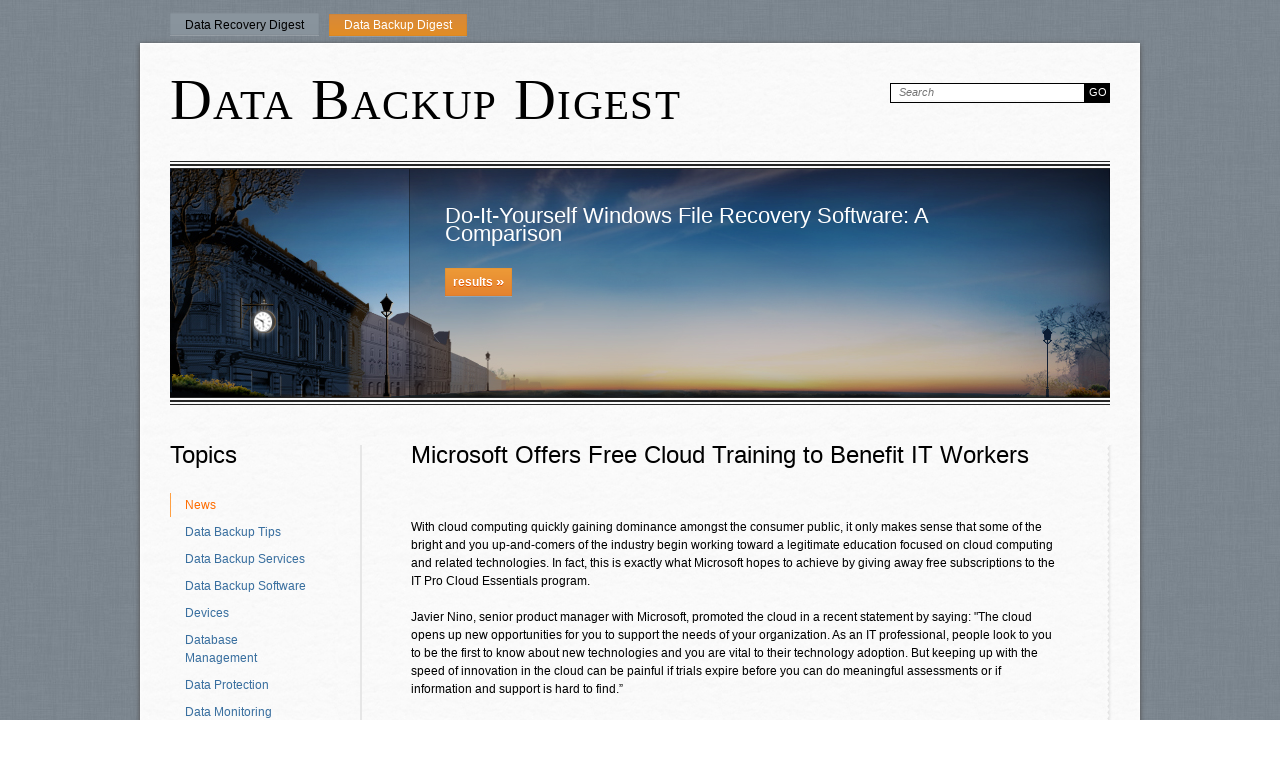

--- FILE ---
content_type: text/html; charset=utf-8
request_url: https://databackupdigest.com/free-cloud-training.html
body_size: 3317
content:
<!DOCTYPE html PUBLIC "-//W3C//DTD XHTML 1.0 Strict//EN" "//www.w3.org/TR/xhtml1/DTD/xhtml1-strict.dtd">
<html xmlns="//www.w3.org/1999/xhtml">
<head>
    <meta http-equiv="content-type" content="text/html; charset=utf-8"/>

        <title>Microsoft Offers Free Cloud Training to Benefit IT Workers - News - Data Backup Digest</title>
    <meta name="title" content="Microsoft Offers Free Cloud Training to Benefit IT Workers"/>
    <meta name="keywords" content="cloud computing, trial version, IT professional, Senior Product Manager, giving away"/>
    <meta name="description" content="Microsoft is offering their IT Pro Cloud Essentials program as part of a three-month free trial of their cloud-centric software and services."/>


    <link rel="alternate" type="application/rss+xml" title="Digest news"
          href="//databackupdigest.com/rss.xml"/>
    <link rel="stylesheet" href="/css/style.css" type="text/css" media="screen, projection"/>
    <link rel="stylesheet" href="/css/jquery-ui-1.9.1.custom.min.css" type="text/css" media="all"/>
    <link rel="stylesheet" type="text/css" href="/js/fancybox/jquery.fancybox-1.3.4.css" media="screen"/>
    <link rel='stylesheet' href='//fonts.googleapis.com/css?family=Quattrocento' type='text/css'/>
    <!--[if lt IE 9]>
    <link rel="stylesheet" href="css/ie.css" type="text/css" media="screen, projection"/>
    <![endif]-->
</head>
<body>
<div id="wrapper">
<div id="header">
    <ul class='digest-list'>
                                    <li><a href='//datarecoverydigest.com'>Data Recovery Digest</a></li>
                                                <li><a class="selected" href='//databackupdigest.com'>Data Backup Digest</a></li>
                        </ul>
    </div>
    <div id="middle">
    <div class='digest-name'>
    <p class='search search-line'>
        <input id="search-button" class='search-btn' type='button' value='GO' name='' data-root-domain="datarecoverydigest.com">
        <input id="search-input" class='search-input' type='text' value='' name='' placeholder='Search'>
    </p>
    <h1>Data Backup Digest</h1>
</div>
<div class='illustration'>
    <div class='ill-adv-border'>
        <div class='ill-container data-recovery-illustration'>
                            <img src='/images/backup-ill.jpg' alt='' title=''/>
                                        <div class='top-article'>
                    <h2>Do-It-Yourself Windows File Recovery Software: A Comparison</h2>

                    <p></p>

                                            <p><a class='orange-btn' href='//filerecoverysoftwarereview.com/#tabs'>results <span
                                        class='quote'>&raquo;</span></a></p>
                                    </div>
                    </div>
    </div>
</div>
    
<div class="cutted cutted-right">
    <div id="container">
        
            <div class="sidebar" id="sideLeft">
                
            <h2 class='title'>Topics</h2>
<ul class='sidebar-menu'>
                        <li><a class="selected" href='//databackupdigest.com/news'>News</a></li>
                                <li><a href='//databackupdigest.com/databackuptips'>Data Backup Tips</a></li>
                                <li><a href='//databackupdigest.com/databackupservices'>Data Backup Services</a></li>
                                <li><a href='//databackupdigest.com/datasackupsoftware'>Data Backup Software</a></li>
                                <li><a href='//databackupdigest.com/devices'>Devices</a></li>
                                <li><a href='//databackupdigest.com/databasemanagement'>Database Management</a></li>
                                <li><a href='//databackupdigest.com/dataprotection'>Data Protection</a></li>
                                <li><a href='//databackupdigest.com/datamonitoring'>Data Monitoring</a></li>
            </ul>

    <div class='title'>Most Popular</div>
            <a href='//databackupdigest.com/databackupsoftwarereview/' class='exclusive-link'>Data Backup Software Review</a>
            
            </div>
            <div class="wide-right">
                
    <div id="content">
        <h2 class='title'>
            Microsoft Offers Free Cloud Training to Benefit IT Workers
        </h2>
        <p class='breadcrumbs'>
    </p>        <div class='text'>
            With cloud computing quickly gaining dominance amongst the consumer public, it only makes sense that some of the bright and you up-and-comers of the industry begin working toward a legitimate education focused on cloud computing and related technologies. In fact, this is exactly what Microsoft hopes to achieve by giving away free subscriptions to the IT Pro Cloud Essentials program. <br />
<br />
Javier Nino, senior product manager with Microsoft, promoted the cloud in a recent statement by saying: "The cloud opens up new opportunities for you to support the needs of your organization. As an IT professional, people look to you to be the first to know about new technologies and you are vital to their technology adoption. But keeping up with the speed of innovation in the cloud can be painful if trials expire before you can do meaningful assessments or if information and support is hard to find.”<br />
<br />
Microsoft's IT Pro Cloud Essentials Program in a Nutshell<br />
<br />
The aim of Microsoft's IT Pro Cloud Essentials program is to provide a comprehensive education in the field of cloud computing. Moreover, they want to ensure that this education is available to all students who wish to pursue the path as a career. In order to do so, Microsoft is giving away annual subscriptions of their service to various professionals in the IT industry.<br />
<br />
Per the giveaway, IT professionals will receive a three-month subscription to the online training site Pluralsight, $100 in Azure credits on a monthly basis for a total of three months, priority queuing in the Microsoft TechNet online forums, complete telephone-based support regarding Azure and other Microsoft products and extended trial versions of both Office 365 and Microsoft Enterprise Mobility Suite. <br />
<br />
Finally, participants will also receive one free certification exam voucher. It's important to note that these vouchers are extremely limited. As a result, they are only available while supplies last. <br />
<br />
Generating an Increasing Amount of Interest<br />
<br />
The recent move by Microsoft is already generating a lot of buzz and interest around the industry. They've been devoting more and more resources to the creation, development and maintenance of their own cloud infrastructure, and this is only the latest strategy in a long line of plans to bolster cloud accessibility and availability around the globe. <br />
<br />
As more IT professionals sign up for IT Pro Cloud Essentials, either for their free trial or for a full-fledged subscription, consumer interest in Microsoft IT Pro Cloud Essentials, as well as the cloud in general, is expected to increase even further. <br />
<br />
How to Sign Up<br />
<br />
If you're interested in signing up for a free trial of IT Pro Cloud Essentials, simply visit www.itprocloudessentials.com before September 30, 2016. Those who are interested in receiving the free certification exam voucher will need to sign up as soon as possible to ensure they receive one while supplies last. <br />
<br />
Conversely, those who are interested in finding out more information about Microsoft or any of their products and solutions, including Azure, Office 365, Enterprise Mobility Suite and more, please visit their official website at www.microsoft.com. <br />

        </div>
                    <div class='article-author'>
                <a href='//datarecoverydigest.com/user/J.R. Johnivan'
                   class='author-name'>J.R. Johnivan</a>
                                <span class='publication-date'>04/29/2016</span>
            </div>
                <h2>Comments</h2>

    <div class="no-comments">No comments yet. <a href="//databackupdigest.com">Sign in</a> to add the first!</div>

<div class="review-comments">

    
    
    </div>    </div>

            </div>
        
    </div>
</div>

    </div>
</div>
<div id="footer">
    <div class='social'>
        <b>Follow us</b>
        <a href='//datarecoverydigest.com/rss.xml' class='rss'><img src='/css/img/rss-icon.jpg' title='rss'
                                                                 alt='rss'/></a>
    </div>
    <a class='f-link' href='//datarecoverydigest.com/terms-of-use'>Terms of use</a>
    <a class='f-link' href='//datarecoverydigest.com/privacy-policy'>Privacy policy</a>
    <a class='f-link' href='//datarecoverydigest.com/contact-us'>Contact us</a>
</div>
</body>

            
<script type="text/javascript" src="/js/jquery-1.8.2.min.js"></script>
<script type="text/javascript" src="/js/jquery-ui-1.9.1.custom.min.js"></script>
<script type="text/javascript" src="/js/jquery.uploadify.js"></script>
<script type="text/javascript" src="/js/swfobject.js"></script>
<script type="text/javascript" src="/js/jquery.url.js"></script>
<script type="text/javascript" src="/js/common.js"></script>
<script type="text/javascript" src="/js/fancybox/jquery.mousewheel-3.0.4.pack.js"></script>
<script type="text/javascript" src="/js/fancybox/jquery.fancybox-1.3.4.pack.js"></script>
<script>
    if (typeof(digestGlobals) == 'undefined' || !digestGlobals) {
        digestGlobals = {};
    }

    digestGlobals.initDomainsOnLogin = [];

        digestGlobals.initDomainsOnLogin.push('datarecoverydigest.com');
        digestGlobals.initDomainsOnLogin.push('databackupdigest.com');
    </script>

                
    
</html>

--- FILE ---
content_type: text/css
request_url: https://databackupdigest.com/css/style.css
body_size: 6232
content:
* {
    margin: 0;
    padding: 0;
}
html {
    height: 100%;
}
body {
    font: 12px/18px Arial, Tahoma, Verdana, sans-serif;
    width: 100%;
    height: 100%;
    background:url(img/body_bg.jpg) repeat;
}
a {
    color: #396f9f;
    outline: none;
    text-decoration: underline;
}
a:hover {
    text-decoration: none;
}
p {
    margin: 0 0 18px
}
img {
    border: none;
}
input {
    vertical-align: middle;
}
#wrapper {
    width: 1000px;
    margin: 0 auto;
    height: auto !important;
    height: 100%;
}
.orange-btn {
    border:0 none;
    display:inline-block;
    color:#fff;
    text-shadow:0px 1px 0px #E35300;
    font-weight:bold;
    text-decoration:none;
    cursor:pointer;
    padding:2px 8px 3px;
    box-shadow:0px 1px 0px rgba(255, 255, 255, 0.19), inset 0px 0px 1px rgba(0, 0, 0, 0.34);
    -webkit-box-shadow: 0px 1px 0px rgba(255, 255, 255, 0.19), inset 0px 0px 1px rgba(0, 0, 0, 0.34);
    -moz-box-shadow: 0px 1px 0px rgba(255, 255, 255, 0.19), inset 0px 0px 1px rgba(0, 0, 0, 0.34);
    background: linear-gradient(top,  #ed9b37 0%,#e5822f 100%); /* W3C */
    background: #ed9b37; /* Old browsers */
    background: -moz-linear-gradient(top,  #ed9b37 0%, #e5822f 100%); /* FF3.6+ */
    background: -webkit-gradient(linear, left top, left bottom, color-stop(0%,#ed9b37), color-stop(100%,#e5822f)); /* Chrome,Safari4+ */
    background: -webkit-linear-gradient(top,  #ed9b37c 0%,#e5822f 100%); /* Chrome10+,Safari5.1+ */
    background: -o-linear-gradient(top,  #ed9b37 0%,#e5822f 100%); /* Opera 11.10+ */
    background: -ms-linear-gradient(top,  #ed9b37 0%,#e5822f 100%); /* IE10+ */
    filter: progid:DXImageTransform.Microsoft.gradient( startColorstr='#ed9b37', endColorstr='#e5822f',GradientType=0 ); /* IE6-9 */
}
.grey-btn {
	border:0 none;
    display:inline-block;
    color:#fff;
    text-shadow:0px 1px 0px #929292;
    font-weight:bold;
    text-decoration:none;
    cursor:pointer;
    padding:2px 8px 3px;
    box-shadow:0px 1px 0px rgba(255, 255, 255, 0.19), inset 0px 0px 1px rgba(0, 0, 0, 0.34);
    -webkit-box-shadow: 0px 1px 0px rgba(255, 255, 255, 0.19), inset 0px 0px 1px rgba(0, 0, 0, 0.34);
    -moz-box-shadow: 0px 1px 0px rgba(255, 255, 255, 0.19), inset 0px 0px 1px rgba(0, 0, 0, 0.34);
    background: #b6b6b6; /* Old browsers */
	background: -moz-linear-gradient(top,  #b6b6b6 0%, #bbbbbb 100%); /* FF3.6+ */
	background: -webkit-gradient(linear, left top, left bottom, color-stop(0%,#b6b6b6), color-stop(100%,#bbbbbb)); /* Chrome,Safari4+ */
	background: -webkit-linear-gradient(top,  #b6b6b6 0%,#bbbbbb 100%); /* Chrome10+,Safari5.1+ */
	background: -o-linear-gradient(top,  #b6b6b6 0%,#bbbbbb 100%); /* Opera 11.10+ */
	background: -ms-linear-gradient(top,  #b6b6b6 0%,#bbbbbb 100%); /* IE10+ */
	background: linear-gradient(to bottom,  #b6b6b6 0%,#bbbbbb 100%); /* W3C */
	filter: progid:DXImageTransform.Microsoft.gradient( startColorstr='#b6b6b6', endColorstr='#bbbbbb',GradientType=0 ); /* IE6-9 */	
}
.orange-btn:hover, .grey-btn:hover {
    box-shadow:0px 0px 2px rgba(0, 0, 0, 0.3), inset 0px 0px 1px rgba(0, 0, 0, 0.34);
    -webkit-box-shadow: 0px 0px 2px rgba(0, 0, 0, 0.3), inset 0px 0px 1px rgba(0, 0, 0, 0.34);
    -moz-box-shadow: 0px 1px 0px rgba(0, 0, 0, 0.3), inset 0px 0px 1px rgba(0, 0, 0, 0.34);
}
.next-arr {
	background:url(img/next-arr.png) no-repeat;
	display:inline-block;
	width:7px;
	height:6px;
	margin-left:6px;
}
.prev-arr {
    background: url("img/prev-arr.png") no-repeat scroll 0 0 transparent;
    display: inline-block;
    height: 6px;
    margin-right: 6px;
    width: 7px;
}
.orange-btn .prev-arr {
    background: url("img/prev-arr-orange.png") no-repeat scroll 0 0 transparent;
}
.top-page-nav .grey-btn, .bot-page-nav .grey-btn {
	margin-right:10px;
}
.orange-link { color:#f29523; }
.quote { position:relative; font-size:15px; top:1px; }

h1 { 
    font-size:24px;
    font-weight:normal; 
    overflow:hidden; 
    line-height: 24px;
}
.bigh1 { 
    font-size:32px; 
    letter-spacing: 0.01em;
    line-height: 40px;
    margin-bottom: 20px;
}
h2 { font-size:20px; font-weight:normal; padding:5px 0 22px; }
h3 { color:#456781; font-size:18px; font-weight:normal; padding:5px 0 22px; }
h4 { color:#456781; font-size:16px; font-weight:normal; padding:5px 0 22px; }
h5 { color:#456781; font-size:12px; font-weight:bold; padding:5px 0 22px; }
h2.title , .title{ 
	font-size: 24px;
    font-weight: normal;
    line-height: 31px;
    margin-top: -6px;
    padding: 0; 
}

ul, ol { padding:0 0 16px 16px; margin-left:2px; list-style:none; }
ul li, ol  li { padding:4px 0; }
ul.usual { list-style:disc; }
ol.usual { list-style:decimal; }

ul.usual li, ol.usual li {
    padding: 0 0 6px;
}

/* Header
-----------------------------------------------------------------------------*/
#header {
    height:33px;
    background:none;
    overflow:hidden;
    padding:10px 0 0;
    width:940px;
    margin:0 auto;
}
.digest-list { 
    float:left; 
    list-style:none; 
    overflow:hidden; 
    padding:0 0 1px 0; 
    margin:0;
}
.digest-list li { 
    float:left; 
    margin-right:10px; 
}
.digest-list li a {
    text-decoration:none;
    cursor:pointer;
    color:#000;
    display:block;
    padding:5px 15px 3px;
    box-shadow:0px 1px 0px rgba(255, 255, 255, 0.19), inset 0px 0px 1px rgba(0, 0, 0, 0.34);
    -webkit-box-shadow: 0px 1px 0px rgba(255, 255, 255, 0.19), inset 0px 0px 1px rgba(0, 0, 0, 0.34);
    -moz-box-shadow: 0px 1px 0px rgba(255, 255, 255, 0.19), inset 0px 0px 1px rgba(0, 0, 0, 0.34);
    background: linear-gradient(top,  #8a959e 0%,#88939c 100%); /* W3C */
    background: #8a959e; /* Old browsers */
    background: -moz-linear-gradient(top,  #8a959e 0%, #88939c 100%); /* FF3.6+ */
    background: -webkit-gradient(linear, left top, left bottom, color-stop(0%,#8a959e), color-stop(100%,#88939c)); /* Chrome,Safari4+ */
    background: -webkit-linear-gradient(top,  #8a959e 0%,#88939c 100%); /* Chrome10+,Safari5.1+ */
    background: -o-linear-gradient(top,  #8a959e 0%,#88939c 100%); /* Opera 11.10+ */
    background: -ms-linear-gradient(top,  #8a959e 0%,#88939c 100%); /* IE10+ */
    filter: progid:DXImageTransform.Microsoft.gradient( startColorstr='#8a959e', endColorstr='#88939c',GradientType=0 ); /* IE6-9 */
    line-height:14px;
    margin-top:-1px;
}
.digest-list li a:hover {
    background: #929ea8;
    color:#fff;
}
.digest-list li .selected, .digest-list li .selected:hover, .digest-list li .selected:active {
    line-height:16px;
    text-decoration:none;
    cursor:default;
    color:#fff;
    display:block;
    padding:3px 15px 3px;
    box-shadow:0px 1px 0px rgba(255, 255, 255, 0.19), inset 0px 0px 1px rgba(0, 0, 0, 0.34);
    -webkit-box-shadow: 0px 1px 0px rgba(255, 255, 255, 0.19), inset 0px 0px 1px rgba(0, 0, 0, 0.34);
    -moz-box-shadow: 0px 1px 0px rgba(255, 255, 255, 0.19), inset 0px 0px 1px rgba(0, 0, 0, 0.34);
    background: linear-gradient(top,  #d6893c 0%,#e38d24 100%); /* W3C */
    background: #d6893c; /* Old browsers */
    background: -moz-linear-gradient(top,  #d6893c 0%, #e38d24 100%); /* FF3.6+ */
    background: -webkit-gradient(linear, left top, left bottom, color-stop(0%,#d6893c), color-stop(100%,#e38d24)); /* Chrome,Safari4+ */
    background: -webkit-linear-gradient(top,  #d6893c 0%,#e38d24 100%); /* Chrome10+,Safari5.1+ */
    background: -o-linear-gradient(top,  #d6893c 0%,#e38d24 100%); /* Opera 11.10+ */
    background: -ms-linear-gradient(top,  #d6893c 0%,#e38d24 100%); /* IE10+ */
    filter: progid:DXImageTransform.Microsoft.gradient( startColorstr='#d6893c', endColorstr='#e38d24',GradientType=0 ); /* IE6-9 */
    margin-top:0;
}
.authorized { float:right; text-align:right; }
.authorized a { color:#fff; }
.authorized a.logout { margin-left:10px; position:relative; top:4px; }
/* Middle
-----------------------------------------------------------------------------*/
#middle {
    width:940px;
    padding:35px 30px 60px;
    height: 100%;
    position: relative;
    background:#f9f9f9 url(img/paper_bg.jpg) repeat;
    box-shadow:0px 1px 5px #4d4c4c, inset 0px 1px 0px #fff, inset 0px 0px 5px #fff;
    -webkit-box-shadow: 0px 1px 5px #4d4c4c, inset 0px 1px 0px #fff, inset 0px 0px 5px #fff;
    -moz-box-shadow: 0px 1px 5px #4d4c4c, inset 0px 1px 0px #fff, inset 0px 0px 5px #fff;
}
#middle:after {
    visibility: visible;
    content:"";
    display:block;
    width:1000px;
    position:absolute;
    bottom:-21px;
    left:0;
    height:21px;
    background:url(img/sheet-shadow.png) no-repeat top center;
    background-size:100% 100%;
}

.cutted {
    position: relative;
}
.cutted:after, .cutted:before {
    content: '';
    display: block;
    position: absolute;
    width: 12px;
    height: 100%;
    top: 0;
    background-repeat: repeat-y;
}
.cutted:after {
    right: -8px;
    background-image: url(img/cut-border.png);
}
.cutted:before {
    left: -4px;
    background-image: url(img/cut-border-left.png);
}
.cutted.cutted-right:before {
    display:none;
}

#container {
    width: 100%;
    overflow: hidden;
}
#content {

}
.wide-cont { 
    padding-top:23px; 
}
.wide-cont .submit-box {
    margin: 0;
    padding:10px 1px 5px;
    overflow: hidden;
    text-align:left;
}
.wide-cont .orange-btn { 
    font-size: 14px;
    font-weight: bold;
    padding: 7px 12px 8px;
}
.center {
    float:left;
    width:380px; 
    padding:0 49px;
    border:2px solid #e6e6e6;
    border-width:0 2px 0 2px;
}
.wide-right{
    padding:0 49px 0 49px;
    float:left;
    border-left: 2px solid #E6E6E6;
    width: 650px;
}
.all-content {
    padding:0 49px 0 49px;
} 
.wide-all{
    padding:0 0 0 0;
}
.search-area {
    margin-bottom:35px;
}
.digest-name { overflow:hidden; width:100%; padding-top:5px; }
.digest-name h1 { 
    width:720px; 
    font:small-caps normal 58px/42px Times New Roman, serif;
    letter-spacing:0.05ex;
    position:relative;
    top:-4px;
    /*font-family: 'Quattrocento', serif;
    font-size:55px;
    font-weight:normal;
    font-variant:small-caps;
    letter-spacing:0.15ex;
    line-height:50px;*/
}

.search { 
    float:right; 
    width:220px; 
    overflow:hidden; 
    font-size:11px; 
    color:#000000; 
    font-style:italic; 
}

.search-line { 
    width:218px;
    height:18px;
    border:1px solid #000;
    overflow:hidden; 
    margin:0;
}
.search .search-input { 
    border:0 none;
    float:right; 
    width:185px; 
    font-size:11px; 
    color:#aeb6bd; 
    font-style:italic; 
    padding:2px 0 2px 8px; 
}
.search .search-btn { 
    float:right; 
    width:25px; 
    font-size:11px; 
    color:#fff; 
    font-style:normal;
    height:100%;			
    padding:0 0 2px 2px; 
    border:0 none;
    background:#000; 
    cursor:pointer;
}
.search .search-btn:hover { 
    color:#f29523; 
}

.search .filters { overflow:hidden; float:left; width:100%; padding-top:6px; margin:0; }
.search .filters  form { overflow:hidden; }

.illustration { 
    border:1px solid #262626; 
    border-width:1px 0;
    padding:2px 0;
    margin:36px 0 40px;
}
.ill-adv-border { 
    border:2px solid #262626; 
    border-width:2px 0;
    padding:2px 0;
}
.ill-container {
    width:100%;
    height:228px; 
    position:relative;
    border:1px solid #262626;
    border-width:1px 0;
    background:#396f9f;
    position:relative;
}
.top-article { 
    position:absolute;  
    right:0; 
    top:0; 
    width:605px;
    height:190px;
    border-left:1px solid rgba(0, 0, 0, 0.3);
    background:rgba(0, 0, 0, 0.2);
    color:#fff;
    padding:38px 60px 0 35px;
}
.top-article h2 { 
    font-size:22px; 
    font-weight:normal; 
    margin-bottom:23px; 
    padding:0;
}
.top-article p { 
    line-height:22px; 
    margin-bottom:25px; 
}


/* Sidebar Left
-----------------------------------------------------------------------------*/
#sideLeft {
    float: left;
    width: 140px;
    padding:0 50px 0 0;
}

ul.sidebar-menu { list-style:none; margin:-8px 0 20px; padding:28px 0 0 0; }
.sidebar-menu li { padding:0 0 0 1px; margin:3px 0; }
.sidebar-menu li a { text-decoration:none; color:#396F9F; padding:3px 0 3px 14px; display:block; }
.sidebar-menu li a:hover { text-decoration:none; color: #FE7E00; }
.sidebar-menu li .selected { 
	cursor:default; 
	border-left: 1px solid #FFA043;
	color:#FE6D00; 
	margin-left:-1px; 
}

#sideLeft .forum-link { 
    border:2px solid #e6e6e6;
    border-width:2px 0 2px 0;
    padding:15px 0 15px 0;
}
#sideLeft .forum-link  a { 
    color:#f29523;
    text-decoration:none;
    font-size:15px;
}
#sideLeft .forum-link  a span { 
    text-decoration:underline;
    margin-right:3px;
    font-size:12px;
    position:relative;
    top:-1px;
}
#sideLeft .forum-link  a:hover span { 
    text-decoration:none;
}
.exclusive-link {
	display:inline-block;
	padding:0 0 0 35px; 
	margin:20px 0 0 0;
	background:url(img/exclusive-icon.png) no-repeat 0 0;
	text-decoration:none;
}
.exclusive-link:hover {
	color:#FE6D00;
}
/* Center Column
-----------------------------------------------------------------------------*/
.sorting { overflow:hidden; margin: 0; padding-top:28px; }
.sorting b, .sorting span { font-weight:normal; float:left; margin-right:20px; line-height:13px; }
.sorting span { color:#396F9F; border-bottom:1px dotted #396F9F; cursor:pointer; }
.sorting span:hover { border-bottom:0 none; }
.sorting span.selected { color:#000; border-bottom:1px dotted #000; cursor:default; }

.articles-list { overflow:hidden; }
.article { border-bottom:1px dotted #aeb6bd; padding:23px 0 19px; margin-bottom:-1px; }	
.a-title { font-weight:bold; font-size:14px; margin: 0 0 14px; }
.a-announcement { margin:0 0 6px; }
.a-info { overflow:hidden; font-size:11px; font-style:italic; margin:0; }
.a-info span { color:#aeb6bd; float:left; }
.a-info a { float:right; }


/* Sidebar Right
-----------------------------------------------------------------------------*/
#sideRight {
    float: right;
    width: 220px;
}

.content-form { 
    background: #EAEAEA;
    border: 1px solid #D7D7D7;
    margin: 28px 0 35px;
    padding: 20px 20px 25px; }
.content-form .input-row { margin:0 0 18px; }
.content-form .input-row  label { overflow:hidden; color:#000000; font-style:italic; font-size:11px; display:block; margin:0 0 2px 2px; }
.content-form .input-row  label  .forget { float:right; cursor:pointer; text-decoration:underline; color:#396F9F; }
.content-form .input-row  label  .forget:hover { text-decoration:none; color:#396F9F; }
.content-form  .input-row input { background:#fff; border:1px solid #D6D6D6; width:178px; height:18px; }
.content-form .btns-row { margin:0; overflow:hidden; }
.content-form .btns-row .orange-btn { float:left; padding:7px 12px 8px; font-size:14px; font-weight:bold; }
.content-form .btns-row .orange-link { float:right; line-height:32px; }
.check-row { overflow:hidden; }
.content-form .CheckBox {
    display: none;
}

.content-form .CheckBoxLabel, .send-form .LabelSelected{
    padding:0 0 0 23px;
    height: 16px;
    overflow:hidden;
    float:left;
    cursor:pointer;
    color:#000000; 
    font-style:italic; 
    font-size:11px;
    z-index:1;
}
.content-form .CheckBoxLabel { 
    background: url(img/checkboxes.png) no-repeat 0 0; 
}
.content-form .LabelSelected, .send-form .LabelSelected:hover  {
    background: url(img/checkboxes.png) no-repeat 0 -32px;
}

.divided { border-top:2px solid #e6e6e6; padding-top:32px; overflow:hidden; }
.comment { border-bottom:1px dotted #aeb6bd; padding:18px 0 18px; margin-bottom:-1px; }
.c-title { height:20px; overflow:hidden; margin:0 0 6px; }
.c-text { height:87px; overflow:hidden;margin:0 0 8px; }
.c-info { font-size:11px; color:#aeb6bd; font-style:italic; overflow:hidden; margin:0; }
.c-info span { float:left; }
.c-info a { float:right; width:100px; text-align:right; }

/*Article Page*/
.share-review { 
    float:right; 
    font-size:12px; 
    color:#aeb6bd; 
    font-weight:normal; 
    overflow:hidden; 
    padding-left:5px;
    width:180px;
}
.share-review  b{ font-weight:normal; position:relative; top:2px; left:-5px; float:right; }
.share-review a { 
    float:right; 
    width:22px; 
    height:22px;
    margin:0;
    margin-left:10px; 
}
.text { padding-top:23px; }
.breadcrumbs { overflow:hidden; margin: 0; padding-top:25px; color:#b8bfc5; }
.breadcrumbs  .previous { float:left; padding-right:12px; margin-right:6px; background:url(img/arrow-small.png) no-repeat right 7px; }
.breadcrumbs  span{ cursor:default; }
.article-author { 
    overflow:hidden; 
    font-style:italic; 
    font-size:11px;
    color:#aeb6bd; 
    padding-bottom:20px;
}
.author-name { 
    float:right; 
}
.notice { color:#aeb6bd; margin-bottom:18px; }
.article-comment-container { margin-bottom:18px; }
.article-comment-container .who { color:#aeb6bd; font-style:italic; font-size:11px; }
.article-comment-container .when { color:#aeb6bd; margin-left:10px; }
.article-comment-container .what { background:#f3f3f3; padding:16px 20px 17px; margin-top:6px; }
.leave-comment { padding:5px 0; }

.comment-message { 
    width:100%; 
    padding: 5px 0 5px 0; 
    margin-bottom:18px; 
    border:1px solid #E4E4E4; 
    background:#fff; 
    font:12px Arial, Tahoma, sans-serif;
}

.content-btn { padding:7px 12px 8px; font-size:14px; font-weight:bold; }
/*User Profile*/
.sidebar-btn { padding:7px 12px 8px; font-size:14px; font-weight:bold; }

/* Footer
-----------------------------------------------------------------------------*/
#footer {
    width: 940px;
    margin: 0 auto;
    height: 50px;
    background:none;
    position: relative;
    line-height:45px;
}
#footer a.f-link { color:#d6dce1; margin-right:30px; }
#footer a.f-link:hover { color:#fff; }

.social {
    float: right;
    overflow: hidden;
    color: #fff;
    padding: 12px 0 1px;
    line-height: 22px;
    width: 95px; /* temporary - while facebook and twitter commented */
}

.social b { margin-right:10px; font-weight:normal; float:left; }
.social a { 
    float:right; 
    width:22px; 
    height:22px;
    margin:0;
    margin-left:10px;
    box-shadow:0px 1px 0px rgba(255, 255, 255, 0.19), inset 0px 0px 1px rgba(0, 0, 0, 0.34);
    -webkit-box-shadow: 0px 1px 0px rgba(255, 255, 255, 0.19), inset 0px 0px 1px rgba(0, 0, 0, 0.34);
    -moz-box-shadow: 0px 1px 0px rgba(255, 255, 255, 0.19), inset 0px 0px 1px rgba(0, 0, 0, 0.34); 
}
.social a.rss { 
    background:#e19744; 
}
.social a.twitter { 
    background:#6ec0e0; 
}
.social a.facebook { 
    background:#5d739d; 
}

.form-field {
    border:1px solid #c0d4e6;
    height:18px;
    width:450px;
}
.form-field:focus{
    border:1px solid #a4bfd7;
    background:#f4efe9;
}
.form-smallfield {
    width:150px;
}
.form-smalltext {height:60px;}

.form-bigtext {
    height:250px;
}

.account-button {
    display:inline-block; 
    width:24px; 
    height:24px; 
    background-position:0 0;
}

.edit-article-button {
    background:url("img/edit-button.png") no-repeat; 
}

.delete-article-button {
    background:url("img/delete-button.png") no-repeat; 
}
/* Expand Tree */
.expand-tree {
    float:left;
    display:block;
    margin:0 0 0 5px;
}
.expand-tree li {
    padding:0 0 0 8px;
    background:url("img/marker-1.png") no-repeat 0 5px;
    margin:0;
    font-weight:bold;
}
.expand-tree li, .expand-tree label {
    cursor:pointer;
}
.expand-tree li ul {
    display:none;
}
.expand-tree li ul li {
    background: none;
    font-weight:normal;
    margin:3px 0;
}

.soft-info-box {
    padding:10px;
    border-bottom:1px solid #dedfe0;
    overflow:hidden;
}

ol, ul {
    
}

.soft-info-list li b {
    display:block;
    width:100px;
    text-align:right;
    float:left;
    margin:0 6px 0 0;
}

.account-add-box {
    margin:10px 0 10px 0;
    text-align:right; 
    padding:0 10px 0 0;
}

.account-add-box a {
    display:inline-block;
    height:22px;
    width:auto;
    background:url("img/add-button.png") no-repeat right 0;
    padding:2px 28px 0 0;
    text-decoration:none;
    cursor:pointer;
}
.account-add-box a:hover {
    background-position:right -24px;
}

.sub-remark {
    float:left;
    color:#96b1ca;
    font-size:9px;
    margin:0 0 0 109px;
}

.req-remark {
    float:right;
    color:#a4a4a4;
}

.object-approved, .object-declined, .object-pending {
    display:block; 
    width:10px; 
    height:10px;
    float:left; 
    margin:5px 7px 0 0;
}
.object-approved {
    background:url("img/approved.png") no-repeat;
}

.object-declined {
    background:url("img/declined.png") no-repeat;
}

.object-pending {
    background:url("img/pending.png") no-repeat;
}

.brief-icon {
    margin:4px 4px 0 2px;
}

.date-box {
    float:right; margin-right:5px;
}

.comment-box {
    color:#4E4E4E; 
    float:right; 
    display:inline-block; 
    padding-left:14px; 
    margin-right:5px; 
    background:url("img/comment.png") no-repeat center left;
}

.article-addinfo-block {
    float:left;
    background:#f3f3f3; 
    display:block; 
    width:904px; 
    padding:3px; 
    text-align:left;
    font-size:11px;
    color:#4E4E4E;
}
.field-container {
    display: block; 
    margin-bottom: 10px; 
    overflow: hidden;
}
.field-container b {
    width: 75px; 
    display: block; 
    margin-right: 7px; 
    float: left; 
    text-align: right;
}
.field-container b.one-field {
    width:auto; 
}
.field-container textarea, .field-container select, .field-container input[type='text'] {
    width: 295px; 
    border: 1px solid #c0d4e6; 
    float: left; 
}
.field-container input[type='text'].short-input {
    width:50px;
    margin:0 10px 0 0;
}
.field-container input[type='text'] {
    height: 18px;
}
.field-container select {
    height: 20px;
    width:298px;
}
.line { display:block; overflow:hidden; margin-bottom:10px; }
.captha { 
    line-height:0; 
    font-size:0; 
    margin-left:80px;
}
.captha img { border:1px solid #C0D4E6; }
#terms { margin:18px 0 10px; }
#terms input {
    margin-top:-2px;
}
.submit-box {
    text-align: center;
    margin:0 0 0 -1px;
    overflow: hidden;
}
.soft-info-list {
    margin:10px 30px 0 0;
    float:left;
}
.article-form li{
    padding: 9px 0;
}
.astr {
    color:#d41313;
    font-weight:bold;
}

#wiki-editor-block {
    float: left; 
    margin: 0 0 0 107px; 
    color: #a4a4a4;
}

#form {
    display: none;
    left: 50%;
    position: absolute;
    width: 400px;
    border: 3px solid #2A6EAB;
    z-index: 999;
    background: #FFF;
    margin: 0 0 0 -200px;
    -webkit-border-radius: 5px;
    -moz-border-radius: 5px;
    border-radius: 5px;
}

.popup-box {
    padding:10px;
}

.popup-box ul.field-list li b {
    display:block;
    float:left;
    margin:0 6px 0 0;
    text-align:right;
    width:50px;
}

.popup-input {
    width:280px;
    border:1px solid #C0D4E6;
}

#data-error {
    padding-left:10px;
    color: #b10b0b;
}

.popup-box p {
    margin: 7px 0;
}

#screen {
    display:none;
    position:absolute;
    width:100%;
    height:100%;
    left:0;
    top:0;
    opacity:0.3;
    -moz-opacity:0.3;
    filter:alpha(opacity=30);
    background:#fff;
    overflow:hidden;
    z-index:998;
}

.close {
    float:right;
    height:16px;
    width:16px;
    background:url("img/close.png") no-repeat;
    cursor: pointer;
}

.form-title {
    font-size:18px;
    color:#2A6EAB;
    margin-bottom:10px;
}

.center-row {
    text-align: center;
}

input.input-error, textarea.input-error {
    background:#efd5d5;
    border:1px solid #b10b0b;
}

#wiki-image-fileUploader {
    background-image: url('img/select-image.png');
    background-position: 0 0;
    background-repeat: no-repeat;
}

#add-video-container {
    display: none;
    left: 50%;
    position: absolute;
    width: 400px;
    border: 3px solid #2A6EAB;
    z-index: 999;
    background: #FFF;
    margin: 0 0 0 -200px;
    -webkit-border-radius: 5px;
    -moz-border-radius: 5px;
    border-radius: 5px;
}

#addVideoFieldList {
    color: black;
}

#addVideoFieldList b {
    width: 70px;
}

input.light-input {
	border:1px solid #c0d4e6;
	height:18px;
	width:212px;
}
input.light-input:focus{
	border:1px solid #a4bfd7;
	background:#f4efe9;
}

.settings-list {
	float:left;
	margin:10px 30px 0 0;
}
.settings-list li {
	margin-bottom:5px;
    text-align: center;
}

#request-error {
    display: block; 
    padding: 0 0 0 150px;
}

.settings-list li b {
	display:block;
	float:left;
	margin:0 6px 0 0;
	text-align:right;
	width:150px;
    font: 12px/18px Arial, Tahoma, Verdana, sans-serif;
    font-weight: bold;
}

.pseudo-link {
	text-decoration:none;
	border-bottom:1px dashed #5089BD;
	display:inline-block;
	padding:0;
	height:15px;
}

#change-email-link {
    margin-top:3px;
}

#change-password-link {
    margin-top:8px;
}

.form-error {
    display:block; 
    margin-bottom:5px;
}

#error-container {
    display: inline-block;
}

.ui-datepicker-trigger {
    margin-left: 4px; 
    position: relative; 
    top: 4px; 
    cursor: pointer;
}

.dns-remark {
    margin-left: 3px;
    color: #a4a4a4;
    font-size: 14px;
}

.valid, .invalid {
    float:right;
    font-size:11px;
    margin:2px 78px 0 0px;
}

.valid {
    color: #0E774A;
}
.invalid {
    color: #b10b0b;
}

.no-close .ui-dialog-titlebar-close {display: none }

.no-comments {
    padding:5px;
    margin:5px auto;
    background:#f6f6f6;
    line-height:13px;
    color:#747474;
    width:655px;
}

#comments-title {
	font:24px Georgia, Times New Roman, Courier New, serif;
	color:#535353;
	margin:0 0 0 2px;
}

.comments-box textarea {
	border:1px solid #C0D4E6;
	font:12px Trebuchet MS,Verdana,Tahoma,sans-serif;
	width:99%;
}

.reply-link {
    display: block; 
    padding: 5px 0; 
    text-align: right;
}

/*DEBUG*/
form#reply-form {display: none;}

.comment-level-1 {margin: 0 0 0 0;}
.comment-level-2 {margin: 0 0 0 20px;}
.comment-level-3 {margin: 0 0 0 40px;}
.comment-level-4 {margin: 0 0 0 60px;}
.comment-level-5 {margin: 0 0 0 70px;}
.comment-level-6 {margin: 0 0 0 80px;}
.comment-level-7 {margin: 0 0 0 90px;}

h1.developer-title {
    margin: 0 0 12px 0;
}

.article-brief {
    margin: 0 0 0 0;
}

.article-info {
    margin: 0 0 45px 0;
}

.message-label {
    display: block;
    color: #5089BD;
}

.error-label {
    color:#B10B0B;
    font-weight: normal;
}

.middle-container {
    margin-top: 15px;
}

/* paginator */
.paginator {
    width: 380px;
    margin: 0 auto;
    padding-top: 15px;
}

.paginator_p {
    height: 20px;
    width: auto !important;
    margin: 0 21px 0 0 !important;
    text-align: center;
    font-size: 18px;
    color: #000;
    background: none;
}

.paginator_p.selected,
.paginator_p.selected:hover {
    color: #aeb6bd;
    background: none;
}

.paginator_p:hover {
    color: #f29523;
    background: none;
}

.a-pages {
    color: #aeb6bd;
    text-align: center;
    font-style: italic;
    padding-top: 5px;
}

/* paginator temporary not used files */

/*let's deal with the control buttons*/
/*general styles for controls*/
.control {
    float: left;
    height: 7px;
    margin: 35px 0 0 0;
    position: relative;
    top: 0;
    cursor: pointer;
}

#max_backward, #over_backward, #over_forward, #max_forward {
    opacity: 0.3;
}

#max_backward {
    background: url(img/first.png) no-repeat top left;
    width: 14px;
    padding-right: 10px;
}

#over_backward {
    background: url(img/previous.png) no-repeat top left;
    width: 10px;
    padding-right: 10px;
}

#over_forward {
    background: url(img/next.png) no-repeat top right;
    width: 10px;
    padding-left: 10px;
}

#max_forward {
    background: url(img/last.png) no-repeat top right;
    width: 14px;
    padding-left: 10px;
}

/*hovers*/
#max_backward:hover, #over_backward:hover, #over_forward:hover, #max_forward:hover {
    opacity: 1;
}
/*Tabs*/
.tabs { 
	overflow:hidden;
	margin:40px 0 30px;
	padding:0;
	border-bottom:1px solid #e2e3e3;
	
}
	.tabs li {
		float:left;
		color:#cccdce;
		font-size:18px;
		padding:0;
	}
		.tabs li {
			color:#cccdce;
			text-decoration:none;
			padding:0 25px 10px;
			display:inline-block;
		}
		.tabs li:hover {
			color:#000;
            cursor:pointer;
		}
		.tabs li.active {
			border-bottom:4px solid #fe6d00;
			color:#fe6d00;
			cursor:default;
		}
	

--- FILE ---
content_type: application/javascript
request_url: https://databackupdigest.com/js/common.js
body_size: 2338
content:
var emailValidationRegex = /^((([a-z]|\d|[!#\$%&'\*\+\-\/=\?\^_`{\|}~]|[\u00A0-\uD7FF\uF900-\uFDCF\uFDF0-\uFFEF])+(\.([a-z]|\d|[!#\$%&'\*\+\-\/=\?\^_`{\|}~]|[\u00A0-\uD7FF\uF900-\uFDCF\uFDF0-\uFFEF])+)*)|((\x22)((((\x20|\x09)*(\x0d\x0a))?(\x20|\x09)+)?(([\x01-\x08\x0b\x0c\x0e-\x1f\x7f]|\x21|[\x23-\x5b]|[\x5d-\x7e]|[\u00A0-\uD7FF\uF900-\uFDCF\uFDF0-\uFFEF])|(\\([\x01-\x09\x0b\x0c\x0d-\x7f]|[\u00A0-\uD7FF\uF900-\uFDCF\uFDF0-\uFFEF]))))*(((\x20|\x09)*(\x0d\x0a))?(\x20|\x09)+)?(\x22)))@((([a-z]|\d|[\u00A0-\uD7FF\uF900-\uFDCF\uFDF0-\uFFEF])|(([a-z]|\d|[\u00A0-\uD7FF\uF900-\uFDCF\uFDF0-\uFFEF])([a-z]|\d|-|\.|_|~|[\u00A0-\uD7FF\uF900-\uFDCF\uFDF0-\uFFEF])*([a-z]|\d|[\u00A0-\uD7FF\uF900-\uFDCF\uFDF0-\uFFEF])))\.)+(([a-z]|[\u00A0-\uD7FF\uF900-\uFDCF\uFDF0-\uFFEF])|(([a-z]|[\u00A0-\uD7FF\uF900-\uFDCF\uFDF0-\uFFEF])([a-z]|\d|-|\.|_|~|[\u00A0-\uD7FF\uF900-\uFDCF\uFDF0-\uFFEF])*([a-z]|[\u00A0-\uD7FF\uF900-\uFDCF\uFDF0-\uFFEF])))\.?$/i;
var nicknameValidationRegex = /^[\w\s\-@\.]+$/i;

$(document).ready(function () {

	jQuery("ul.screenshots a").fancybox();

    jQuery('#search-button').click(function () {
        var searchString = jQuery.trim(jQuery('#search-input').val());
        searchString = searchString.replace('/', '');
        searchString = searchString.replace('\\', '');
        searchString = encodeURIComponent(searchString);

        if(!searchString) {
            return;
        }

        var rootDomain = document.getElementById('search-button').dataset.rootDomain;
        window.location = '//' + rootDomain + '/search/' + searchString;
    });

    jQuery('#search-input').keyup(function (event) {
        if (event.keyCode == 13) {
            jQuery('#search-button').click();
        }
    });

    jQuery('#sign-in-button').on('click', function() {
        return loginUser();
    });

    var loginUser = function () {

        var errorContainer = $('#login-error');

        errorContainer.html('<img src="/css/img/loader.gif" alt="Please wait.." title="Please wait.." />');
        $('#sign-in-button').hide();

        var errorArray = [];

        var emailInput = $('#email-input');
        var email = $.trim(emailInput.val());

        if (!emailValidationRegex.test(email)) {
            emailInput.addClass('input-error');
            errorArray.push('Login is not valid');
        }

        var passwordInput = $('#password-input');
        if (!passwordInput.val()) {
            passwordInput.addClass('input-error');
            errorArray.push('Password is required');
        }

        if (errorArray.length > 0) {
            emailInput.addClass('error-label');

            errorContainer.addClass('error-label');
            errorContainer.html(errorArray.join('<br />'));
            $('#sign-in-button').show();

            return false;
        }

        $.post('/ajax/', {
            action:'loginUser',
            email:email,
            password:passwordInput.val()
        }, function (data) {
            data = eval(data);
            if (data.error) {
                errorContainer.addClass('error-label');
                errorContainer.html(data.message);
                $('#sign-in-button').show();
            } else {

                $.ajax({
                    url:'//' + digestGlobals.initDomainsOnLogin[0] + '/ajax?action=initDomainUser&sid=' + data.param.sid,
                    dataType:'jsonp',
                    success:function () {

                        $.ajax({
                            url:'//' + digestGlobals.initDomainsOnLogin[1] + '/ajax?action=initDomainUser&sid=' + data.param.sid,
                            dataType:'jsonp',
                            success:function () {
                                $(location).attr('href', '/account');
                            },
                            error:function () {
                                errorContainer.addClass('error-label');
                                errorContainer.html(data.message);
                                $('#sign-in-button').show();
                            }
                        });

                    },
                    error:function () {
                        errorContainer.addClass('error-label');
                        errorContainer.html(data.message);
                        $('#sign-in-button').show();
                    }
                });
            }
        }, 'json');

        return false;
    };

    jQuery('#register-button').on('click', function () {
        return registerUser();
    });

    var registerUser = function () {
        var errorContainer = $('#registration-error');

        errorContainer.html('<img src="/css/img/loader.gif" alt="Please wait.." title="Please wait.." />');
        $('#register-button').hide();

        var errorArray = [];

        var emailInput = $('#registration-email');
        var email = $.trim(emailInput.val());

        if (!emailValidationRegex.test(email)) {
            emailInput.addClass('input-error');
            errorArray.push('Email is not valid');
        }

        var nicknameInput = $('#registration-nickname');
        var nickname = $.trim(nicknameInput.val());

        if (!nickname) {
            nicknameInput.addClass('input-error');
            errorArray.push('Nick name is required');
        }

        if (!nicknameValidationRegex.test(nickname)) {
            nicknameInput.addClass('input-error');
            errorArray.push('Nick name contains illegal characters');
        }

        if (!$('#registration-terms').is(':checked')) {
            errorArray.push('You must agree to the terms of use');
        }

        if (errorArray.length > 0) {
            errorContainer.addClass('error-label');
            errorContainer.html(errorArray.join('<br />'));
            $('#register-button').show();

            return;
        }

        $.post('/ajax/', {
            action:'registerUser',
            email:email,
            nickname:nickname,
            fullname:$('#registration-fullname').val()
        }, function (data) {
            if (data.error) {
                _processSubmit('registration', 'hide', data.message)
                errorContainer.addClass('error-label');
                errorContainer.html(data.message);
                $('#register-button').show();
            } else {
                _onRegistrationSuccess(data.message);
            }
        }, 'json');
    };

    var _onRegistrationSuccess = function (msg) {
        $('#registration-error').empty();

        $('#registration-email').val('');
        $('#registration-fullname').val('');
        $('#registration-nickname').val('');

        $('#message-box').html(msg);
    };

    var resetPassword = function () {
        $('#recovery-msg').html('<img src="/css/img/loader.gif" alt="Please wait.." title="Please wait.." />');
        $('#recovery-submit').hide();

        var email = $.trim($('#recovery-email').val());

        if (!emailValidationRegex.test(email)) {
            _onPasswordRecoveryFailure('Email is not valid.');
            return;
        }

        $.post('/ajax/', {
            action:'remindUserPassword',
            email:email
        }, function (data) {
            if (data.error) {
                if ((typeof(data.message) == 'undefined') || (data.message == '')) {
                    data.message = 'Error occured while resetting password. Please, try again later.';
                }
                _onPasswordRecoveryFailure(data.message);
            }
            else {
                _onPasswordRecoverySuccess(data.message);
            }
        }, 'json');
    };

    jQuery("#recovery-submit").on('click', function () {
        return resetPassword();
    });

    jQuery('#recovery-email').keypress(function (e) {
        var keyCode = e.witch ? e.witch : e.keyCode;
        if (keyCode == 13) {
            resetPassword();
        }
    });

    var _onPasswordRecoveryFailure = function (msg) {
        $('#recovery-email').addClass('input-error');
        $('#recovery-msg').addClass('error-label').html(msg);
        $('#recovery-submit').show();

    };

    var _onPasswordRecoverySuccess = function (msg) {
        $('#recovery-msg').empty().removeClass('error-label').html(msg);
        $('#recovery-email').val('');
    };



    $('#login-password').keypress(function (e) {
        var keyCode = e.witch ? e.witch : e.keyCode;
        if (keyCode == 13) {
            loginUser();
        }
    });

    $('#registration-fullname, #registration-nickname').keypress(function (e) {
        var keyCode = e.witch ? e.witch : e.keyCode;
        if (keyCode == 13) {
            registerUser();
        }
    });

    $('input.reg-input, input.light-input, #registration-terms').focus(function () {
        $(this).removeClass('input-error');
        $('.error-label').empty();
        $('.error-box').empty();
    });

    $('input.reg-input, input.light-input').focus(function () {
        $('span.message-label').removeClass('error-label').empty();
    });

    var _processSubmit = function (object, event, text) {
        if (event == 'show') {
            $('#' + object + '-error').html('<img src="/css/img/loader.gif" alt="Please wait.." title="Please wait.." />');
            $('#submit-' + object).hide();
        } else if (event == 'hide') {
            $('#' + object + '-error').addClass('error-label');
            $('#' + object + '-error').html(text);
            $('#submit-' + object).show();
        }
    }

    var years = [
        '2014',
        '2015',
        '2016',
        '2017',
        '2018',
        '2019',
        '2020',
        '2021',
        '2022',
        '2023',
        '2024',
        '2025',
        '2026',
        '2027',
        '2028',
        '2029',
        '2030'];

    var tabs = years.map(function(item) {
        return  $('#tab' + item);
    });

    var divs = years.map(function(item) {
        return  $('#review' + item);
    });

    var setVisibility = function(year) {
        tabs.forEach(function(item, i, arr) {
            item.removeClass('active');
        });

        divs.forEach(function(item, i, arr) {
            item.css('display', 'none');
        });

        var concreteTab  = $('#tab' + year);
        var concreteDiv  = $('#review' + year);
        if(concreteTab.length > 0 && concreteDiv.length > 0) {
            concreteTab.addClass('active');
            concreteDiv.css('display', 'block');
        } else {
            // last available year
            for (var c = years.length - 1; c >= 0; c--) {
                if (tabs[c].length > 0 && divs[c].length > 0) {
                    tabs[c].addClass('active');
                    divs[c].css('display', 'block');
                    break;
                }
            }
        }
    };

    years.forEach(function(year) {
        var tab = $('#tab' + year);
        if(tab.length > 0) {
            tab.click(function() {
                setVisibility(year);
            });
        }
    });

    setVisibility(''); // last year
});

--- FILE ---
content_type: application/javascript
request_url: https://databackupdigest.com/js/jquery.url.js
body_size: 880
content:
jQuery.url=function()
{var segments={};var parsed={};var options={url:window.location,strictMode:false,key:["source","protocol","authority","userInfo","user","password","host","port","relative","path","directory","file","query","anchor"],q:{name:"queryKey",parser:/(?:^|&)([^&=]*)=?([^&]*)/g},parser:{strict:/^(?:([^:\/?#]+):)?(?:\/\/((?:(([^:@]*):?([^:@]*))?@)?([^:\/?#]*)(?::(\d*))?))?((((?:[^?#\/]*\/)*)([^?#]*))(?:\?([^#]*))?(?:#(.*))?)/,loose:/^(?:(?![^:@]+:[^:@\/]*@)([^:\/?#.]+):)?(?:\/\/)?((?:(([^:@]*):?([^:@]*))?@)?([^:\/?#]*)(?::(\d*))?)(((\/(?:[^?#](?![^?#\/]*\.[^?#\/.]+(?:[?#]|$)))*\/?)?([^?#\/]*))(?:\?([^#]*))?(?:#(.*))?)/}};var parseUri=function()
{str=decodeURI(options.url);var m=options.parser[options.strictMode?"strict":"loose"].exec(str);var uri={};var i=14;while(i--){uri[options.key[i]]=m[i]||"";}
uri[options.q.name]={};uri[options.key[12]].replace(options.q.parser,function($0,$1,$2){if($1){uri[options.q.name][$1]=$2;}});return uri;};var key=function(key)
{if(jQuery.isEmptyObject(parsed))
{setUp();}
if(key=="base")
{if(parsed.port!==null&&parsed.port!=="")
{return parsed.protocol+"://"+parsed.host+":"+parsed.port+"/";}
else
{return parsed.protocol+"://"+parsed.host+"/";}}
return(parsed[key]==="")?null:parsed[key];};var param=function(item)
{if(jQuery.isEmptyObject(parsed))
{setUp();}
return(parsed.queryKey[item]===null)?null:parsed.queryKey[item];};var setUp=function()
{parsed=parseUri();getSegments();};var getSegments=function()
{var p=parsed.path;segments=[];segments=parsed.path.length==1?{}:(p.charAt(p.length-1)=="/"?p.substring(1,p.length-1):path=p.substring(1)).split("/");};return{setMode:function(mode)
{options.strictMode=mode=="strict"?true:false;return this;},setUrl:function(newUri)
{options.url=newUri===undefined?window.location:newUri;setUp();return this;},segment:function(pos)
{if(jQuery.isEmptyObject(parsed))
{setUp();}
if(pos===undefined)
{return segments.length;}
return(segments[pos]===""||segments[pos]===undefined)?null:segments[pos];},attr:key,param:param};}();